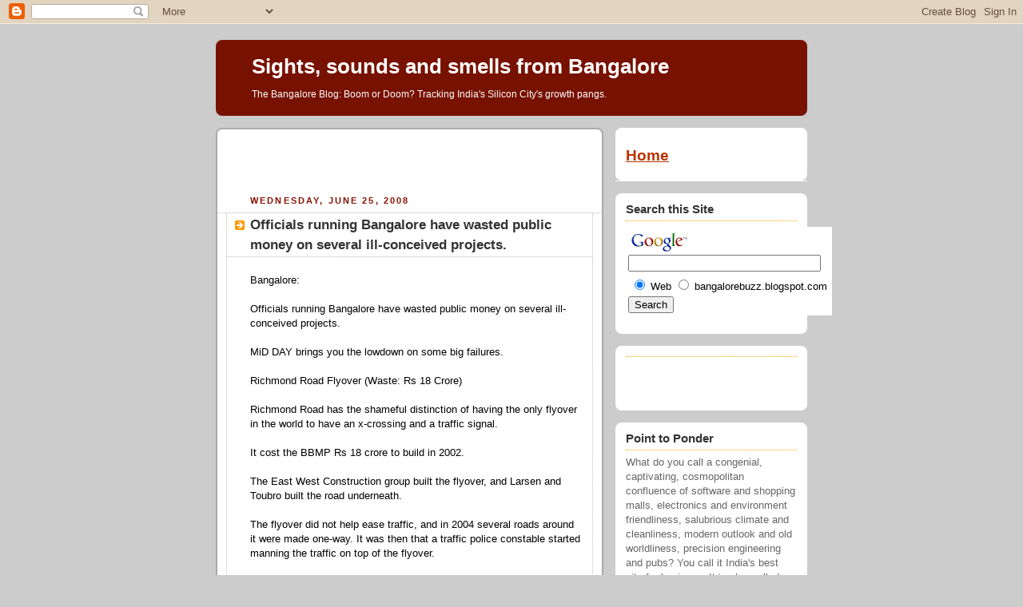

--- FILE ---
content_type: text/html; charset=UTF-8
request_url: https://bangalorebuzz.blogspot.com/2008/06/bangalore-officials-running-bangalore.html
body_size: 13053
content:
<!DOCTYPE html PUBLIC "-//W3C//DTD XHTML 1.0 Strict//EN" "http://www.w3.org/TR/xhtml1/DTD/xhtml1-strict.dtd">



<html xmlns="http://www.w3.org/1999/xhtml" xml:lang="en" lang="en">

<head>
  <title>Sights, sounds and smells from Bangalore: Officials running Bangalore have wasted public money on several ill-conceived projects.</title>

  <script type="text/javascript">(function() { (function(){function b(g){this.t={};this.tick=function(h,m,f){var n=f!=void 0?f:(new Date).getTime();this.t[h]=[n,m];if(f==void 0)try{window.console.timeStamp("CSI/"+h)}catch(q){}};this.getStartTickTime=function(){return this.t.start[0]};this.tick("start",null,g)}var a;if(window.performance)var e=(a=window.performance.timing)&&a.responseStart;var p=e>0?new b(e):new b;window.jstiming={Timer:b,load:p};if(a){var c=a.navigationStart;c>0&&e>=c&&(window.jstiming.srt=e-c)}if(a){var d=window.jstiming.load;
c>0&&e>=c&&(d.tick("_wtsrt",void 0,c),d.tick("wtsrt_","_wtsrt",e),d.tick("tbsd_","wtsrt_"))}try{a=null,window.chrome&&window.chrome.csi&&(a=Math.floor(window.chrome.csi().pageT),d&&c>0&&(d.tick("_tbnd",void 0,window.chrome.csi().startE),d.tick("tbnd_","_tbnd",c))),a==null&&window.gtbExternal&&(a=window.gtbExternal.pageT()),a==null&&window.external&&(a=window.external.pageT,d&&c>0&&(d.tick("_tbnd",void 0,window.external.startE),d.tick("tbnd_","_tbnd",c))),a&&(window.jstiming.pt=a)}catch(g){}})();window.tickAboveFold=function(b){var a=0;if(b.offsetParent){do a+=b.offsetTop;while(b=b.offsetParent)}b=a;b<=750&&window.jstiming.load.tick("aft")};var k=!1;function l(){k||(k=!0,window.jstiming.load.tick("firstScrollTime"))}window.addEventListener?window.addEventListener("scroll",l,!1):window.attachEvent("onscroll",l);
 })();</script><script type="text/javascript">function a(){var b=window.location.href,c=b.split("?");switch(c.length){case 1:return b+"?m=1";case 2:return c[1].search("(^|&)m=")>=0?null:b+"&m=1";default:return null}}var d=navigator.userAgent;if(d.indexOf("Mobile")!=-1&&d.indexOf("WebKit")!=-1&&d.indexOf("iPad")==-1||d.indexOf("Opera Mini")!=-1||d.indexOf("IEMobile")!=-1){var e=a();e&&window.location.replace(e)};
</script><meta http-equiv="Content-Type" content="text/html; charset=UTF-8" />
<meta name="generator" content="Blogger" />
<link rel="icon" type="image/vnd.microsoft.icon" href="https://www.blogger.com/favicon.ico"/>
<link rel="alternate" type="application/atom+xml" title="Sights, sounds and smells from Bangalore - Atom" href="https://bangalorebuzz.blogspot.com/feeds/posts/default" />
<link rel="alternate" type="application/rss+xml" title="Sights, sounds and smells from Bangalore - RSS" href="https://bangalorebuzz.blogspot.com/feeds/posts/default?alt=rss" />
<link rel="service.post" type="application/atom+xml" title="Sights, sounds and smells from Bangalore - Atom" href="https://www.blogger.com/feeds/6798880/posts/default" />
<link rel="alternate" type="application/atom+xml" title="Sights, sounds and smells from Bangalore - Atom" href="https://bangalorebuzz.blogspot.com/feeds/1323126289451402360/comments/default" />
<link rel="stylesheet" type="text/css" href="https://www.blogger.com/static/v1/v-css/1601750677-blog_controls.css"/>
<link rel="stylesheet" type="text/css" href="https://www.blogger.com/dyn-css/authorization.css?targetBlogID=6798880&zx=3e4c3207-def0-4990-a733-11c23e1b003e"/>


  <style type="text/css">
/*
-----------------------------------------------
Blogger Template Style
Name:     Rounders 2
Designer: Douglas Bowman
URL:      www.stopdesign.com
Date:     27 Feb 2004
----------------------------------------------- */


body {
  background:#ccc;
  margin:0;
  padding:20px 10px;
  text-align:center;
  font:x-small/1.5em "Trebuchet MS",Verdana,Arial,Sans-serif;
  color:#333;
  font-size/* */:/**/small;
  font-size: /**/small;
  }


/* Page Structure
----------------------------------------------- */
/* The images which help create rounded corners depend on the 
   following widths and measurements. If you want to change 
   these measurements, the images will also need to change.
   */
#content {
  width:740px;
  margin:0 auto;
  text-align:left;
  }
#main {
  width:485px;
  float:left;
  background:#fff url("//www.blogblog.com/rounders2/corners_main_bot.gif") no-repeat left bottom;
  margin:15px 0 0;
  padding:0 0 10px;
  color:#000;
  font-size:97%;
  line-height:1.5em;
  }
#main2 {
  float:left;
  width:100%;
  background:url("//www.blogblog.com/rounders2/corners_main_top.gif") no-repeat left top;
  padding:10px 0 0;
  }
#main3 {
  background:url("//www.blogblog.com/rounders2/rails_main.gif") repeat-y;
  padding:0;
  }
#sidebar {
  width:240px;
  float:right;
  margin:15px 0 0;
  font-size:97%;
  line-height:1.5em;
  }


/* Links
----------------------------------------------- */
a:link {
  color:#b30;
  }
a:visited {
  color:#666;
  }
a:hover {
  color:#c63;
  }
a img {
  border-width:0;
  }


/* Blog Header
----------------------------------------------- */
#header {
  background:#710 url("//www.blogblog.com/rounders2/corners_cap_top.gif") no-repeat left top;
  margin:0 0 0;
  padding:8px 0 0;
  color:#fff;
  }
#header div {
  background:url("//www.blogblog.com/rounders2/corners_cap_bot.gif") no-repeat left bottom;
  padding:0 15px 8px;
  }
#blog-title {
  margin:0;
  padding:10px 30px 5px;
  font-size:200%;
  line-height:1.2em;
  }
#blog-title a {
  text-decoration:none;
  color:#fff;
  }
#description {
  margin:0;
  padding:5px 30px 10px;
  font-size:94%;
  line-height:1.5em;
  }


/* Posts
----------------------------------------------- */
.date-header {
  margin:0 28px 0 43px;
  font-size:85%;
  line-height:2em;
  text-transform:uppercase;
  letter-spacing:.2em;
  color:#810;
  }
.post {
  margin:.3em 0 25px;
  padding:0 13px;
  border:1px dotted #bbb;
  border-width:1px 0;
  }
.post-title {
  margin:0;
  font-size:135%;
  line-height:1.5em;
  background:url("//www.blogblog.com/rounders2/icon_arrow.gif") no-repeat 10px .5em;
  display:block;
  border:1px dotted #bbb;
  border-width:0 1px 1px;
  padding:2px 14px 2px 29px;
  color:#333;
  }
a.title-link, .post-title strong {
  text-decoration:none;
  display:block;
  }
a.title-link:hover {
  background-color:#eee;
  color:#000;
  }
.post-body {
  border:1px dotted #bbb;
  border-width:0 1px 1px;
  border-bottom-color:#fff;
  padding:10px 14px 1px 29px;
  }
html>body .post-body {
  border-bottom-width:0;
  }
.post p {
  margin:0 0 .75em;
  }
p.post-footer {
  background:#eee;
  margin:0;
  padding:2px 14px 2px 29px;
  border:1px dotted #bbb;
  border-width:1px;
  border-bottom:1px solid #eee;
  font-size:100%;
  line-height:1.5em;
  color:#666;
  text-align:right;
  }
html>body p.post-footer {
  border-bottom-color:transparent;
  }
p.post-footer em {
  display:block;
  float:left;
  text-align:left;
  font-style:normal;
  }
a.comment-link {
  /* IE5.0/Win doesn't apply padding to inline elements,
     so we hide these two declarations from it */
  background/* */:/**/url("//www.blogblog.com/rounders2/icon_comment.gif") no-repeat 0 45%;
  padding-left:14px;
  }
html>body a.comment-link {
  /* Respecified, for IE5/Mac's benefit */
  background:url("//www.blogblog.com/rounders2/icon_comment.gif") no-repeat 0 45%;
  padding-left:14px;
  }
.post img {
  margin:0 0 5px 0;
  padding:4px;
  border:1px solid #ccc;
  }
blockquote {
  margin:.75em 0;
  border:1px dotted #ccc;
  border-width:1px 0;
  padding:5px 15px;
  color:#666;
  }
.post blockquote p {
  margin:.5em 0;
  }


/* Comments
----------------------------------------------- */
#comments {
  margin:-25px 13px 0;
  border:1px dotted #ccc;
  border-width:0 1px 1px;
  padding:20px 0 15px 0;
  }
#comments h4 {
  margin:0 0 10px;
  padding:0 14px 2px 29px;
  border-bottom:1px dotted #ccc;
  font-size:120%;
  line-height:1.4em;
  color:#333;
  }
#comments-block {
  margin:0 15px 0 9px;
  }
.comment-data {
  background:url("//www.blogblog.com/rounders2/icon_comment.gif") no-repeat 2px .3em;
  margin:.5em 0;
  padding:0 0 0 20px;
  color:#666;
  }
.comment-poster {
  font-weight:bold;
  }
.comment-body {
  margin:0 0 1.25em;
  padding:0 0 0 20px;
  }
.comment-body p {
  margin:0 0 .5em;
  }
.comment-timestamp {
  margin:0 0 .5em;
  padding:0 0 .75em 20px;
  color:#666;
  }
.comment-timestamp a:link {
  color:#666;
  }
.deleted-comment {
  font-style:italic;
  color:gray;
  }


/* Profile
----------------------------------------------- */
#profile-container {
  background:#999 url("//www.blogblog.com/rounders2/corners_prof_bot.gif") no-repeat left bottom;
  margin:0 0 15px;
  padding:0 0 10px;
  color:#fff;
  }
#profile-container h2 {
  background:url("//www.blogblog.com/rounders2/corners_prof_top.gif") no-repeat left top;
  padding:10px 15px .2em;
  margin:0;
  border-width:0;
  font-size:115%;
  line-height:1.5em;
  color:#fff;
  }
.profile-datablock {
  margin:0 15px .5em;
  border-top:1px dotted #ccc;
  padding-top:8px;
  }
.profile-img {display:inline;}
.profile-img img {
  float:left;
  margin:0 10px 5px 0;
  border:4px solid #ccc;
  }
.profile-data strong {
  display:block;
  }
#profile-container p {
  margin:0 15px .5em;
  }
#profile-container .profile-textblock {
  clear:left;
  }
#profile-container a {
  color:#fff;
  }
.profile-link a {
  background:url("//www.blogblog.com/rounders2/icon_profile.gif") no-repeat 0 .1em;
  padding-left:15px;
  font-weight:bold;
  }
ul.profile-datablock {
  list-style-type:none;
  }


/* Sidebar Boxes
----------------------------------------------- */
.box {
  background:#fff url("//www.blogblog.com/rounders2/corners_side_top.gif") no-repeat left top;
  margin:0 0 15px;
  padding:10px 0 0;
  color:#666;
  }
.box2 {
  background:url("//www.blogblog.com/rounders2/corners_side_bot.gif") no-repeat left bottom;
  padding:0 13px 8px;
  }
.sidebar-title {
  margin:0;
  padding:0 0 .2em;
  border-bottom:1px dotted #fa0;
  font-size:115%;
  line-height:1.5em;
  color:#333;
  }
.box ul {
  margin:.5em 0 1.25em;
  padding:0 0px;
  list-style:none;
  }
.box ul li {
  background:url("//www.blogblog.com/rounders2/icon_arrow_sm.gif") no-repeat 2px .25em;
  margin:0;
  padding:0 0 3px 16px;
  margin-bottom:3px;
  border-bottom:1px dotted #eee;
  line-height:1.4em;
  }
.box p {
  margin:0 0 .6em;
  }


/* Footer
----------------------------------------------- */
#footer {
  clear:both;
  margin:0;
  padding:15px 0 0;
  }
#footer div {
  background:#710 url("//www.blogblog.com/rounders2/corners_cap_top.gif") no-repeat left top;
  padding:8px 0 0;
  color:#fff;
  }
#footer div div {
  background:url("//www.blogblog.com/rounders2/corners_cap_bot.gif") no-repeat left bottom;
  padding:0 15px 8px;
  }
#footer hr {display:none;}
#footer p {margin:0;}
#footer a {color:#fff;} 
  </style>


<meta name='google-adsense-platform-account' content='ca-host-pub-1556223355139109'/>
<meta name='google-adsense-platform-domain' content='blogspot.com'/>

<!-- data-ad-client=ca-pub-0635347492193219 -->
<!-- --><style type="text/css">@import url(//www.blogger.com/static/v1/v-css/navbar/3334278262-classic.css);
div.b-mobile {display:none;}
</style>

</head>



<body><script type="text/javascript">
    function setAttributeOnload(object, attribute, val) {
      if(window.addEventListener) {
        window.addEventListener('load',
          function(){ object[attribute] = val; }, false);
      } else {
        window.attachEvent('onload', function(){ object[attribute] = val; });
      }
    }
  </script>
<div id="navbar-iframe-container"></div>
<script type="text/javascript" src="https://apis.google.com/js/platform.js"></script>
<script type="text/javascript">
      gapi.load("gapi.iframes:gapi.iframes.style.bubble", function() {
        if (gapi.iframes && gapi.iframes.getContext) {
          gapi.iframes.getContext().openChild({
              url: 'https://www.blogger.com/navbar/6798880?origin\x3dhttps://bangalorebuzz.blogspot.com',
              where: document.getElementById("navbar-iframe-container"),
              id: "navbar-iframe"
          });
        }
      });
    </script>



<!-- Begin #content - Centers all content and provides edges for floated columns -->

<div id="content">



<!-- Blog Header -->

<div id="header"><div>

  <h1 id="blog-title">
    <a href="http://bangalorebuzz.blogspot.com/">
	Sights, sounds and smells from Bangalore
	</a>
  </h1>
  <p id="description">The Bangalore Blog: Boom or Doom? Tracking India's Silicon City's growth pangs.</p>

</div></div>





<!-- Begin #main - Contains main-column blog content -->

<div id="main"><div id="main2"><div id="main3">

<div class='adsense' style='text-align:center; padding: 0px 3px 0.5em 3px;'>
<script type="text/javascript"><!--
google_ad_client="pub-0635347492193219";
google_ad_host="pub-1556223355139109";
google_ad_host_channel="00000";
google_ad_width=468;
google_ad_height=60;
google_ad_format="468x60_as";
google_ad_type="text_image";
google_color_border="FFFFFF";
google_color_bg="FFFFFF";
google_color_link="333333";
google_color_url="333333";
google_color_text="881100";
//--></script>
<script type="text/javascript" src="//pagead2.googlesyndication.com/pagead/show_ads.js">
</script>


</div>


    
  <h2 class="date-header">Wednesday, June 25, 2008</h2>
  

         <!-- Begin .post -->

  <div class="post"><a name="1323126289451402360"></a>

     
	 
    <h3 class="post-title">
	 Officials running Bangalore have wasted public money on several ill-conceived projects.
    </h3>
	 
    

    <div class="post-body">

      <p>
      <div style="clear:both;"></div>Bangalore: <br /><br />Officials running Bangalore have wasted public money on several ill-conceived projects.<br /><br />MiD DAY brings you the lowdown on some big failures.<br /><br />Richmond Road Flyover (Waste: Rs 18 Crore)<br /><br />Richmond Road has the shameful distinction of having the only flyover in the world to have an x-crossing and a traffic signal.<br /><br />It cost the BBMP Rs 18 crore to build in 2002.<br /><br />The East West Construction group built the flyover, and Larsen and Toubro built the road underneath.<br /><br />The flyover did not help ease traffic, and in 2004 several roads around it were made one-way. It was then that a traffic police constable started manning the traffic on top of the flyover.<br /><br />Airport Road Flyover (Waste: Rs 10 Crore)<br /><br />The company that won the flyover contract missed several deadlines, and guess what, the government ended up paying them a penalty of Rs 10 crore!<br /><br />The Bangalore Development Authority (BDA) handed over construction of the flyover to UP State Bridge Corporation (UPSBC).<br /><br />When the work showed no signs of being completed, the BDA wanted to cancel the contract and hand over it to some other company. So the BDA went to the court, further delaying the project.<br /><br />The court ruled in favour of UPSBC, and because the costs had escalated, asked the BDA to pay Rs 10 crore extra to UPSBC.<br /><br />First deadline: April 30, 2004.<br />Second deadline: July 30, 2005.<br />Third deadline (set after the cases were cleared): August 2006.<br />Project completed: May 31, 2007.<br />Estimated cost: Rs 26.69 crore<br />Actual cost: Rs 36.20 crore<br /><br />Magic Box Underpass Cauvery Cinema Junction (Waste: Rs 1.4 Crore)<br /><br />The idea was to make the drive to the new airport signal free.<br /><br />But the design is such that vehicles have to take a U turn to join Bellary Road. Free flow of traffic is restricted as the underpass is too narrow.<br /><br />The underpass is called a magic box because it was built from pre-cast moulds.<br /><br />The construction at the junction was promised in 24 hours, but took 33 days, which is of course better than conventional underpasses which take years.<br /><br />If the planning had been done with attention to detail, the U turn could have been avoided. The cost of the underpass is Rs 1.4 crore.<br /><br />The underpass was inaugurated in February, but within a month, the road above caved in when a truck went over it.<br /><br />BIAL (Waste: Citizens' time and money)<br /><br />Since the Bengaluru International Airport is 40 km away from the heart of the city, the government was forced to build expensive roads, light up the stretch, and build magic boxes on the way.<br /><br />The huge user development fee of Rs 675 on outbound domestic flights and Rs 1,070 on outbound international flights directly squeezes money out of passengers. The government has signed away the right to run any airport within a radius of 150 km from the airport, thereby giving the consortium-run BIAL a monopoly.<br /><br />Passengers spend a lot on taxi fares and fuel to reach the airport.  The consortium will operate the airport for 30 years with an option to continue for another 30 years. The airport is spread over 4,050 acres, and was built at a cost of Rs 1,334 crore.<br /><br />National College Flyover Basavanagudi (Waste: Rs 21.58 Crore)<br /><br />This was built in haste and against the wishes of the culturally vibrant neighbourhood.<br />The flyover is a road over an already existing road. People can use the flyover as well as the road below to reach the same destination!<br /><br />Moreover, after the construction of the road, the Vani Vilas Road became narrow and witnesses traffic jams. <br /><br />Distinguished citizens had alleged the then MLA K Chandrashekar wanted to pocket money by constructing the flyover.<br /><br />The flyover was built at a cost of Rs 21.58 crore and was inaugurated in September 2005.<br /><br />V Ravichandar, CMD of Feedback Consulting Services and former member of Bangalore Agenda Task Force, has this to say:<br /><br />We need projects that are well conceived and implemented well. If the projects are not conceived well the implementation goes awry. Richmond Road flyover is a classic example of this. Here we have a flyover with a police constable on it. We have found solutions which have gone wrong.<br /><br />The National College flyover was not needed at all. The delay in the construction of the Airport Road flyover could have been avoided if the BDA had avoided the cancellation of the project and the litigation that followed.<br /> <br />There are lopsided projects as well like the magic boxes.<br /><br />The magic box is a short-term solution. We need infrastructure that will last at least 50 years. The magic boxes don't seem built for the long term.<br /><br />As for the airport, I am for two airports.<div style="clear:both; padding-bottom:0.25em"></div>
    </p>

    </div>
    <p class="post-footer">
      <em>posted by The Bangalorean @ <a href="http://bangalorebuzz.blogspot.com/2008/06/bangalore-officials-running-bangalore.html" title="permanent link">6/25/2008 06:47:00 PM</a></em> &nbsp;

      
         <a class="comment-link" href="http://bangalorebuzz.blogspot.com/2008/06/bangalore-officials-running-bangalore.html#comments">3 comments</a>
        <span class="item-action"><a href="https://www.blogger.com/email-post/6798880/1323126289451402360" title="Email Post"><img class="icon-action" alt="" src="https://resources.blogblog.com/img/icon18_email.gif" height="13" width="18"/></a></span><span class="item-control blog-admin pid-1235469333"><a style="border:none;" href="https://www.blogger.com/post-edit.g?blogID=6798880&postID=1323126289451402360&from=pencil" title="Edit Post"><img class="icon-action" alt="" src="https://resources.blogblog.com/img/icon18_edit_allbkg.gif" height="18" width="18"></a></span>
    </p>

    </div>

  <!-- End .post -->

    <!-- Begin #comments -->

 
  <div id="comments">

	<a name="comments"></a>

    <h4>3 Comments:</h4>

    <dl id="comments-block">
      
      <dt class="comment-data" id="c5199654008597370954"><a name="c5199654008597370954"></a>

        At <a href="#c5199654008597370954" title="comment permalink">Wednesday, June 25, 2008 at 8:08:00 PM GMT+5:30</a>,
        <span style="line-height:16px" class="comment-icon anon-comment-icon"><img src="https://resources.blogblog.com/img/anon16-rounded.gif" alt="Anonymous" style="display:inline;" /></span>&nbsp;<span class="anon-comment-author">Anonymous</span> said...
      </dt>
      <dd class="comment-body">
        <p>I agree that the Magic Box and Airport Road fly-over was waste of money, but NOT the BIAL.<BR/><BR/>Why? When HAL was opened, it was supposedly far away from the city. But then the city expanded and now goes further than the HAL. The same holds for the BIAL. It might be pretty far away now, especially for the people in the South like Jayanagar and such (who are also the people who are complaining a LOT), but half a decade down the line, who knows?</p>
	  <span class="item-control blog-admin pid-944818406"><a style="border:none;" href="https://www.blogger.com/comment/delete/6798880/5199654008597370954" title="Delete Comment" ><span class="delete-comment-icon">&nbsp;</span></a></span>
      </dd>
	  
      <dt class="comment-data" id="c2018041924904459346"><a name="c2018041924904459346"></a>

        At <a href="#c2018041924904459346" title="comment permalink">Wednesday, June 25, 2008 at 10:01:00 PM GMT+5:30</a>,
        <span style="line-height:16px" class="comment-icon anon-comment-icon"><img src="https://resources.blogblog.com/img/anon16-rounded.gif" alt="Anonymous" style="display:inline;" /></span>&nbsp;<span class="anon-comment-author">Anonymous</span> said...
      </dt>
      <dd class="comment-body">
        <p>Another point to be remembered about the Airport Road flyover:-<BR/><BR/>Project completed: 31 May 2007.<BR/>Airport CLOSED: ..... May 2008<BR/><BR/>Awesome. 1 year flyover!<BR/><BR/><BR/>Regarding BIAL. <BR/>All <B>new</B> airports around the world have fast connectivity using either dedicated rail link or by extending an existing metro service.<BR/>Heck, Beijing has got Maglev trains that go(fly?) at 400 km/hr<BR/>Travel time from center of city : 10min</p>
	  <span class="item-control blog-admin pid-944818406"><a style="border:none;" href="https://www.blogger.com/comment/delete/6798880/2018041924904459346" title="Delete Comment" ><span class="delete-comment-icon">&nbsp;</span></a></span>
      </dd>
	  
      <dt class="comment-data" id="c4464930200611649665"><a name="c4464930200611649665"></a>

        At <a href="#c4464930200611649665" title="comment permalink">Wednesday, June 25, 2008 at 10:04:00 PM GMT+5:30</a>,
        <span style="line-height:16px" class="comment-icon anon-comment-icon"><img src="https://resources.blogblog.com/img/anon16-rounded.gif" alt="Anonymous" style="display:inline;" /></span>&nbsp;<span class="anon-comment-author">Anonymous</span> said...
      </dt>
      <dd class="comment-body">
        <p>This is regarding the Richmond road flyover. This is what happens when u have bald headed dinosaurs ,who sleep in the assembly/parliament/public functions etc. running the country/state/city.<BR/>Whose grand children go smash up a hotel and dad says : "young blood, hot blood" ,right. I will smash the office of his wife's TV channel and will say "old blood, even hotter"</p>
	  <span class="item-control blog-admin pid-944818406"><a style="border:none;" href="https://www.blogger.com/comment/delete/6798880/4464930200611649665" title="Delete Comment" ><span class="delete-comment-icon">&nbsp;</span></a></span>
      </dd>
	  
    </dl>

		<p class="comment-data">
    <a class="comment-link" href="https://www.blogger.com/comment/fullpage/post/6798880/1323126289451402360" onclick="window.open(this.href, 'bloggerPopup', 'toolbar=0,scrollbars=1,location=0,statusbar=1,menubar=0,resizable=1,width=400,height=450');return false;">Post a Comment</a>
    </p>
    
   

		<p style="padding-left:20px;">
	<a href="http://bangalorebuzz.blogspot.com/"><< Home</a>
    </p>
    </div>



  <!-- End #comments -->





</div></div></div>

<!-- End #main -->








<!-- Begin #sidebar -->

<div id="sidebar">

    <!-- Begin #profile-container -->

   

  <!-- End #profile -->

<div class="box"><div class="box2"><div class="box3">

<h2><a href="http://bangalorebuzz.blogspot.com">Home</a></h2>
		
</div></div></div>

<div class="box"><div class="box2"><div class="box3">

<h2 class="sidebar-title">Search this Site</h2>
		<ul>
			<!-- SiteSearch Google -->
<form method="get" action="http://www.google.com/custom" target="google_window">
<table border="0" bgcolor="#ffffff">
<tr><td nowrap="nowrap" valign="top" align="left" height="32">
<a href="//www.google.com/">
<img src="//www.google.com/logos/Logo_25wht.gif" border="0" alt="Google" align="middle"></img></a>
<br/>
<input type="hidden" name="domains" value="bangalorebuzz.blogspot.com"></input>
<label for="sbi" style="display: none">Enter your search terms</label>
<input type="text" name="q" size="28" maxlength="255" value="" id="sbi"></input>
</td></tr>
<tr>
<td nowrap="nowrap">
<table>
<tr>
<td>
<input type="radio" name="sitesearch" value="" checked id="ss0"></input>
<label for="ss0" title="Search the Web"><font size="-1" color="#000000">Web</font></label></td>
<td>
<input type="radio" name="sitesearch" value="bangalorebuzz.blogspot.com" id="ss1"></input>
<label for="ss1" title="Search bangalorebuzz.blogspot.com"><font size="-1" color="#000000">bangalorebuzz.blogspot.com</font></label></td>
</tr>
</table>
<label for="sbb" style="display: none">Submit search form</label>
<input type="submit" name="sa" value="Search" id="sbb"></input>
<input type="hidden" name="client" value="pub-0635347492193219"></input>
<input type="hidden" name="forid" value="1"></input>
<input type="hidden" name="ie" value="UTF-8"></input>
<input type="hidden" name="oe" value="UTF-8"></input>
<input type="hidden" name="cof" value="GALT:#FFFFFF;GL:1;DIV:#990000;VLC:FFFFFF;AH:center;BGC:000000;LBGC:FFFF99;ALC:CC0000;LC:CC0000;T:CCCC66;GFNT:CCCC99;GIMP:CCCC99;FORID:1"></input>
<input type="hidden" name="hl" value="en"></input>
</td></tr></table>
</form>
<!-- SiteSearch Google -->
                           		</ul>
</div></div></div>

<div class="box"><div class="box2"><div class="box3">

<h2 class="sidebar-title"></h2>
		<ul>
			<script type="text/javascript"><!--
google_ad_client = "pub-0635347492193219";
google_ad_host = "pub-1556223355139109";
google_ad_host_channel="00000";
google_ad_width = 110;
google_ad_height = 32;
google_ad_format = "110x32_as_rimg";
google_cpa_choice = "CAAQjLKkgwIaCJtfpRbhtIr0KIy84IEBMAA";
google_ad_channel = "";
//-->
</script>
<script type="text/javascript" src="//pagead2.googlesyndication.com/pagead/show_ads.js">
</script>
                           		</ul>
</div></div></div>


<div class="box"><div class="box2"><div class="box3">

<h2 class="sidebar-title">Point to Ponder</h2>
		<ul>
			What do you call a congenial, captivating, cosmopolitan confluence of software and shopping malls, electronics and environment friendliness, salubrious climate and 
cleanliness, modern outlook and old worldliness, precision engineering and pubs? You call it India's best city for business. It is also called Bangalore.
                           <br>
                           <i> Opening lines of Business Today's survey on India's best cities for business, December 1998.  </i> 
                           <br>
                           <i> Does Bangalore resemble any of this today? </i>
                           <br>
                           		</ul>
</div></div></div>


<div class="box"><div class="box2"><div class="box3">

<h2 class="sidebar-title">Thought for the Times</h2>
		<ul>
			"We neglect our cities at our peril. For, in neglecting them, we neglect the nation."
                           <br>
                           <i> -John F. Kennedy </i>
                           <br>                           
		</ul>
</div></div></div>


<div class="box"><div class="box2"><div class="box3">
<h2 class="sidebar-title">Links</h2>
		<ul>
			<li><a href="http://www.bmponline.org">Bruhat Bangalore Mahanagara Palike</a></li>
			<li><a href="http://www.bdabangalore.org">Bangalore Development Authority</a></li>
			<li><a href="http://www.bmrda.org">Bangalore Metropolitan Region Development Authority</a></li>
			<li><a href="http://www.bmlta.org">Bangalore Metropolitan Land Transport Authority</a></li>
			<li><a href="http://www.batf.org">Bangalore Agenda Task Force</a></li>
			<li><a href="http://www.bcp.gov.in">Bangalore Police</a></li>
			<li><a href="http://www.bescom.org">Bangalore Electric Supply Company</a></li>
			<li><a href="http://www.bwssb.org">Bangalore Water Supply and Sewerage Board</a></li>
			<li><a href="http://www.bangaloretelecom.com">Bangalore Telecom</a></li>
			<li><a href="http://www.bmtcinfo.com">Bangalore Metropolitan Transport Company</a></li>
			<li><a href="http://www.bangaloreone.gov.in">Bangalore One</a></li>
                        <li><a href="http://www.bangaloreit.com">Bangalore IT</a></li>
			<li><a href="http://www.bangalorebio.com">Bangalore Bio</a></li>
			<li><a href="http://www.bialairport.com">Bangalore International Airport Limited</a></li>
			<li><a href="http://www.bengaluruairport.com">Bengaluru International Airport</a></li>
			<li><a href="http://www.biaapa.in">Bangalore International Airport Area Planning Authority</a></li>
			<li><a href="http://www.bmrc.co.in">Bangalore Metro</a></li>
			<li><a href="http://www.btrac.in">Bangalore Traffic Improvement Project</a></li>
			<li><a href="http://www.btis.in">Bangalore Traffic Information System</a></li>
			<li><a href="http://www.bbmplakes.info/lake/">Bangalore Lakes</a></li>
			<li><a href="http://www.abidebengaluru.in">Agenda for Bangalore Infrastructure Development</a></li>
			<li><a href="http://www.bangaloreaviation.com">Bangalore Aviation</a></li>
			<li><a href="http://www.janaagraha.org">Janaagraha</a></li>
			<li><a href="http://bangalore.praja.in">Praja</a></li>
			<li><a href="http://www.ideasforgov.org">Ideas For Governance</a></li>
			<li><a href="http://www.egovernments.org/">eGovernments Foundation</a></li>			
			<li><a href="http://www.pacindia.org">Public Affairs Centre</a></li>
			<li><a href="http://www.esgindia.org">Environment Support Group</a></li>
			<li><a href="http://www.treesforfree.org/">Trees for Free</a></li>
			<li><a href="http://http://www.bengaluruvedike.org/">Bengaluru Vedike</a></li>
			<li><a href="http://bengaluruhabba.co.in/">Bengaluru Habba</a></li>
		</ul>

</div></div></div>

<div class="box"><div class="box2"><div class="box3">
<h2 class="sidebar-title">Disclaimer</h2>
		<ul>
			This blog primarily aggregates news content related to Bangalore from multiple public sources apart from sporadic original writing. The sources of such aggregated content are duly credited. All copyright rests with their original authors and owners and the blog makes no claim to the same.
		</ul>

</div></div></div>

    <!-- Begin .box -->

  <div class="box"><div class="box2"><div class="box3">

      <h2 class="sidebar-title">Previous Posts</h2>
    <ul id="recently">
    

        <li><a href="http://bangalorebuzz.blogspot.com/2008/06/palike-fines-metro-rs-200cr.html">Palike fines Metro Rs 200cr</a></li>
     

        <li><a href="http://bangalorebuzz.blogspot.com/2008/06/mr-cm.html">Mr CM...</a></li>
     

        <li><a href="http://bangalorebuzz.blogspot.com/2008/06/red-alert-for-land-owners-bbmp-wants.html">Red alert for land owners: BBMP wants your propert...</a></li>
     

        <li><a href="http://bangalorebuzz.blogspot.com/2008/06/ministers-meet-to-discuss-city.html">Ministers&#39; meet to discuss City development</a></li>
     

        <li><a href="http://bangalorebuzz.blogspot.com/2008/06/locals-block-road-to-airport-after.html">Locals block road to airport after mishap</a></li>
     

        <li><a href="http://bangalorebuzz.blogspot.com/2008/06/auto-bmtc-combo-to-take-you-to-bia.html">Auto-BMTC combo to take you to BIA</a></li>
     

        <li><a href="http://bangalorebuzz.blogspot.com/2008/06/hopes-for-hal-reopening-fade-bia.html">Hopes for HAL reopening fade, BIA satisfies AAI</a></li>
     

        <li><a href="http://bangalorebuzz.blogspot.com/2008/06/urgent-emergency-protest-on-palace-road.html">Urgent: Emergency protest on Palace Road tree-fell...</a></li>
     

        <li><a href="http://bangalorebuzz.blogspot.com/2008/06/beware-of-night-riders.html">Beware of night riders</a></li>
     

        <li><a href="http://bangalorebuzz.blogspot.com/2008/06/now-suggest-what-cm-should-do-on.html">Now, suggest what CM should do on Saturday</a></li>
     
  </ul>
</div></div></div>

 <div class="box"><div class="box2"><div class="box3">
    
</div></div></div>

<div class="box"><div class="box2"><div class="box3">
<p>

<img src="https://lh3.googleusercontent.com/blogger_img_proxy/AEn0k_vTa4F6JCXVxbmbApIZs9kJZ3_jzMJrGeO0EJ1omJC0LtwGQUkH35HAkDFUUoZHFqxXWT9TE9ay1Iip5nnRqI3UIOT4BEBo65mUb8iAb9zz8eEbqtG_CY9n_1VrhYgz-KPOtN_N1k6WzYy6_rSRWg=s0-d" border="1" alt="Save Bangalore">

<p>

<a href="http://groups.yahoo.com/group/greenblore" title="Join the Green Bangalore Movement">
<img src="https://lh3.googleusercontent.com/blogger_img_proxy/AEn0k_taNXaQH788JsC5FQx48C4G1rlGfF5EuMmUkrbnv8f571y3Ka6KPTBelbJFEaFj_JKDXne3hDiB5YQESbnPkTv1gtlCbTlBtAC74L7mmVKj4-i7-B8PVyYfcB5hDKC1oDmjGBSvezuXuAblnKmwZTk=s0-d" border="1" alt="Green Bangalore">
</a>

<p>

<p>

<a href="mailto:thebangalorean@gmail.com">
<img src="https://lh3.googleusercontent.com/blogger_img_proxy/AEn0k_uiwM_7S7e9BuErEBfgxTT7C1IoqMp4-z5HNy3FLxW6r11uPPsFtfgUMLXZHwFe2v5GarXR0iz4VymBzlz45l96bTI3lqB-fZBxwXxApFWkvp_iMlqRU7Z3w0hTzO9Q-t0L6samGdA=s0-d" border="1" alt="Feedback">
</a>

<p>

<a href="http://browsehappy.com/" title="Browse Happy: Switch to a safer browser today"><img src="https://lh3.googleusercontent.com/blogger_img_proxy/AEn0k_sglUKAaRdC8YMRWVQ0oxKEjCJB1KeQsj0STJI-yOwpWr2hHlLDryQrJdE7pfUAxE0TebGDW1TTFDBsVd3iF_5ylWfR4IFSuL2zT3jaug=s0-d" alt="Browse Happy logo" width="80" height="15"></a>

<p>

<a href="http://www.mozilla.org/products/firefox/"><img src="https://lh3.googleusercontent.com/blogger_img_proxy/AEn0k_vfJkj66rWRN3r9ZNBaNqJLt2ceb-2EZWXtuUpVXFf5lXv-9l0HL0cpaR4UgPNa4ju3kCt7uRUJ3IEI6Ivuh52FGnuidsF6zlNi2RZtHyVzoabYSOEX0rFWjpeuYaHb3cDiu_G2TsuWIjHC1wqU3w=s0-d" alt="The 

Browser. Reloaded." width="80" height="15"></a>

<p>

<a href="http://bangalorebuzz.blogspot.com/atom.xml" title="Subscribe with Atom">
<img src="https://lh3.googleusercontent.com/blogger_img_proxy/AEn0k_v5FBGLE-sjMnzFK6f50RYrIPIIqTvTTx2b0kUCOIGDVznkMesDlBR3leov-12wKRa3i-_87X5XezJJfDVrcxJwxTAFglWSWAuuFJDxpOvzx-aIZ0DkddzjYD3L5er7Uqe5eSm4KEy4h88=s0-d" border="1" alt="Subscribe with Atom">
</a>

<p>

<a href="javascript:void(rollpop=window.open('http://www.blogrolling.com/add_links_pop.phtml?u=http://bangalorebuzz.blogspot.com&t=Sights, sounds and smells from 
Bangalore','rollit','scrollbars=no,width=475,height=350,left=75,top=175,status=yes,resizable=yes'));rollpop.focus();">
<img src="https://lh3.googleusercontent.com/blogger_img_proxy/AEn0k_sC-SLGQMcLiGg6lAGxlu-Rg5WnTL7emXA400O4qgE3jh4oXoLmi1AghuzADgY3M9XQbPBNJ9Q6x7YDOKxnwCHTlorFS615vtsDTAMNnSWdWxGW7-Kj_L6vxRCm6XUNfF3Oc4twYg7vVA=s0-d">
</a>


<p>

<a href="http://www.bloglines.com/sub/http://bangalorebuzz.blogspot.com">
<img src="https://lh3.googleusercontent.com/blogger_img_proxy/AEn0k_t5Oh9DLGi2eVLbpFxO71vVrT3i7RqGr16zPoqGe4aYbUqP8dL9cYo9qT4sK1kEsqEZyEyO3Uc6sn7jMvQv62M9LnbChQqVP-Lwpo1eTDIICzs=s0-d" border="0" alt="Subscribe with Bloglines">
</a>

<p>

    <a href="http://add.my.yahoo.com/rss?url=http://bangalorebuzz.blogspot.com/atom.xml">
<img src="https://lh3.googleusercontent.com/blogger_img_proxy/AEn0k_sElNfYDRgOz1JNxYipc5A20GClY8J9RIrwgxSAG0CPqqnJBmkYov6kQxyJAkllBA2_JAXnUxaFngV5ohresNet0l6p2GL8a37hiCxESx3BmVOEEsIMsbkYNPi5De9TQ80HTQR1b1E=s0-d" border="0" alt="Add to My Yahoo">
</a>

<p>

<a href="http://www.blogwise.com/" target="_blank"><img src="https://lh3.googleusercontent.com/blogger_img_proxy/AEn0k_u1miKzEmUKeh-JlyFXXkYgqTEkCNkqXaSpBQcz1Qix3FNkTJ6U6QINQ9F--18EmG8C82NROZycaNEboZzmYDrUjMhIaDffuejWdbCAcNhIGlrdOxWv=s0-d" border="1" width="80" height="15" alt="Listed on Blogwise"></a>

<p>

<a href="javascript:void(window.open( 'http://www.kinja.com/checksiteform.knj?pop=y&add=' + escape('http://bangalorebuzz.blogspot.com'), name, 'width=350,height=230,status=no,scrollbars=no' ));" title="Add http://bangalorebuzz.blogspot.com to your Kinja digest"><img src="https://lh3.googleusercontent.com/blogger_img_proxy/AEn0k_v0wtTI9Q7EfArQ_DuTNrLvw8IMIfACn5SerqMxSeMkaAc0rtMjTGSLQqqpoS8kthSv1eQDAlsG4EY7g6Q4GOtqDeroAmoK74IHF8UkbhqTc2wkdtJbNXeXEbSKglyoymXgvF75ZGLH1NVl2unY=s0-d" alt="Add http://bangalorebuzz.blogspot.com to your Kinja digest" style="border:0px"></a>

<p>

<a href="http://www.feedster.com/myfeedster.php?action=addrss&rssurl=http://bangalorebuzz.blogspot.com/atom.xml&confirm=no">
<img border="0" src="https://lh3.googleusercontent.com/blogger_img_proxy/AEn0k_sK-C9_OC-rgqfe79dzUirgk0DCsTRX8y8fmxJnAd19tVLyotZhc6DHXhyhAFUW9vZHwDA79shH_Gi50C6hZU2Wmw=s0-d" alt="Subscribe with myFeedster">
</a>

<p>

<a href="http://www.newsgator.com/ngs/subscriber/subext.aspx?url=http://bangalorebuzz.blogspot.com/atom.xml"><img src="https://lh3.googleusercontent.com/blogger_img_proxy/AEn0k_sjA7F5DM_ggBiz_Wv_tPyPqqdSwn_WOwquxUstcYvkoqg499GBCE3ugTCYDAFnj0ZgCwVeRmwGynt2DNH9QFSucTAI0lsLenFQe0gI=s0-d" alt="Subscribe in NewsGator Online" border="0"></a>

<p>

      <p id="powered-by"><a href="//www.blogger.com"><img src="https://lh3.googleusercontent.com/blogger_img_proxy/AEn0k_s2BuJhjMa41ZXRfvoXHwZDHAtdL8HwSeih-zyC3ErlUTE7SVQUts2Ahk4prOqrwMtQjrgW0WYObZdiOdNpUZv-CHCZqQPg_RhHUyg2Jlav=s0-d" alt="Powered by Blogger"></a></p>

        <!--

    <p>This is a paragraph of text that could go in the sidebar.</p>

    -->

    </div></div></div>


<div class="box"><div class="box2"><div class="box3">

<a href="http://www.spreadfirefox.com/?q=affiliates&amp;id=0&amp;t=55"><img border="0" alt="Get Firefox!" title="Get Firefox!" src="https://lh3.googleusercontent.com/blogger_img_proxy/AEn0k_t7V3FjZeW81eZoruSqYbhUD0ay0ZG_2J3zCBQq-FhAIgk6XpuTewLd-b_VLS6OsU_mm_5Fdx59Tv7XPsMkYRjVglb7K9Od5t4GcF1jw6RhU-UeJnXxVybNtfnaEQWFEi7WqRSkknWhNgzgrJBV_Fx75qQGuA=s0-d"></a>

</div></div></div>

  <!-- End .box -->





</div>

<!-- End #sidebar -->








<!-- Begin #footer -->

<div id="footer"><div><div><hr />



  <p><!-- This is an optional footer. If you want text here, place it inside these tags, and remove this comment. -->&nbsp;</p>



</div></div></div>

<!-- End #footer -->









</div>

<!-- End #content -->



<!--WEBBOT bot="HTMLMarkup" startspan ALT="Site Meter" -->
<script type="text/javascript" language="JavaScript"></script>
<script type="text/javascript" language="JavaScript">var site="s11bangalorebuzz"</script>
<script type="text/javascript" language="JavaScript1.2" src="//s11.sitemeter.com/js/counter.js?site=s11bangalorebuzz">
</script>
<noscript>
<a href="http://s11.sitemeter.com/stats.asp?site=s11bangalorebuzz" target="_top">
<img src="https://lh3.googleusercontent.com/blogger_img_proxy/AEn0k_s1G8bnksdSAxXB7QOEPDTJdG7deFyFdnA0F5CbAfrRa9alMQsXUoPrG1F1Wl_7jCb6HZLKyuaoV6iVEaulzlGkkxuwJNfYOfQ-S9aI-mO3JgCVSIAjujiYJnyq=s0-d" alt="Site Meter" border="0"></a>
</noscript>
</script>
<!--WEBBOT bot="HTMLMarkup" Endspan -->
</body>

</html>

--- FILE ---
content_type: text/html; charset=utf-8
request_url: https://www.google.com/recaptcha/api2/aframe
body_size: 119
content:
<!DOCTYPE HTML><html><head><meta http-equiv="content-type" content="text/html; charset=UTF-8"></head><body><script nonce="xTXcAJhGt5UOLQzVbEpTGg">/** Anti-fraud and anti-abuse applications only. See google.com/recaptcha */ try{var clients={'sodar':'https://pagead2.googlesyndication.com/pagead/sodar?'};window.addEventListener("message",function(a){try{if(a.source===window.parent){var b=JSON.parse(a.data);var c=clients[b['id']];if(c){var d=document.createElement('img');d.src=c+b['params']+'&rc='+(localStorage.getItem("rc::a")?sessionStorage.getItem("rc::b"):"");window.document.body.appendChild(d);sessionStorage.setItem("rc::e",parseInt(sessionStorage.getItem("rc::e")||0)+1);localStorage.setItem("rc::h",'1769039258680');}}}catch(b){}});window.parent.postMessage("_grecaptcha_ready", "*");}catch(b){}</script></body></html>